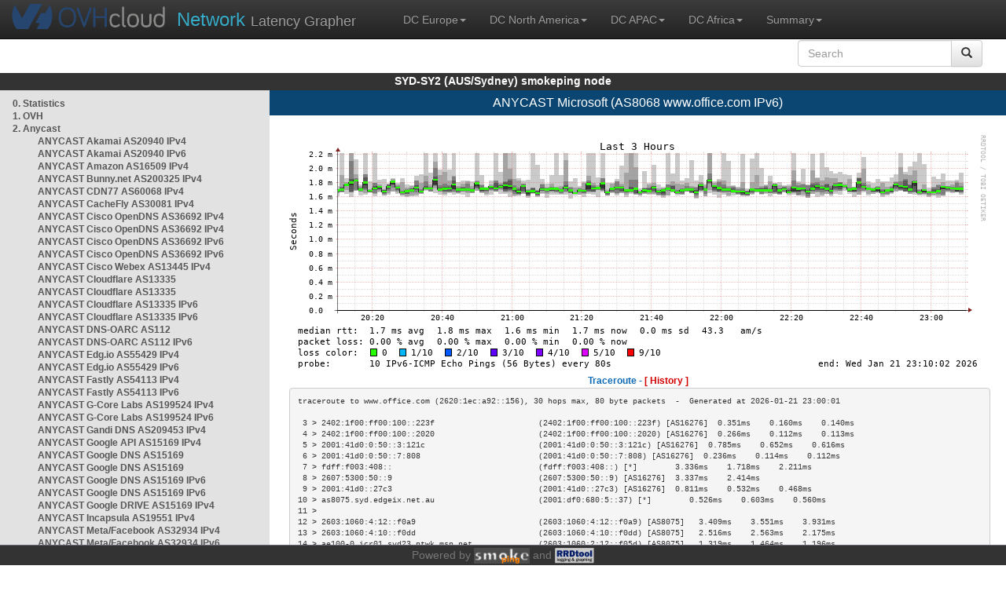

--- FILE ---
content_type: text/html; charset=utf-8
request_url: https://syd1-sy2.smokeping.ovh.net/smokeping?target=ANYCAST.8068v6
body_size: 4264
content:
<!doctype html>
<html lang="en">
	<head>
	<title>OVHcloud.com latency grapher for  ANYCAST Microsoft (AS8068 www.office.com IPv6)</title>
		<meta charset="UTF-8">
        	<!-- CSS for weathermap_ovh -->
	        <link rel="stylesheet" type="text/css" href="/css/smokeping_ovh.css" />
        	<!-- jQuery needed for dropdown menu -->
	        <script src="/js/jquery-1.11.3.min.js"></script>
        	<!-- Latest compiled and minified CSS -->
	        <link rel="stylesheet" type="text/css" href="/css/bootstrap.min.css">
        	<!-- Optional theme -->
	        <link rel="stylesheet" type="text/css" href="/css/bootstrap-theme.min.css">
        	<link rel="stylesheet" type="text/css" href="/css/bootstrap-submenu.min.css">
	        <!-- Latest compiled and minified JavaScript -->
	        <script src="/js/bootstrap.min.js" ></script>
        	<script src="/js/bootstrap-submenu.js"></script>
	        <!-- Smokeping Functions -->
        	<!--<script type="text/javascript" src="/js/smokeping_ovh.js"></script>-->
					<script type="text/javascript" src="/js/summary.js"></script>

		<link rel="shortcut icon" href="/favicon.ico">
		<meta http-equiv="Cache-Control" content="no-cache">
		<meta http-equiv="Pragma" CONTENT="no-cache">
		<meta http-equiv="Refresh" CONTENT="80">
		<meta charset="utf-8"> 
		<link rel="SHORTCUT ICON" href="/images/favicon.ico">

	</head>
	<body>
    		<header class="navbar navbar-inverse navbar-static-top bs-docs-nav">
	        <div class="content">
        	    <div class="navbar-header">
                	<a href="http://www.ovhcloud.com" target="_blank" title="OVHcloud.com Website"><img alt="OVHcloud.com" src="images/header_logo.png" class="navbar-brand-img"/></a>
	                <a href="" onClick="javascript:window.location.reload();" class="navbar-brand" title="Reload"><span class="navbar-brand2">Network </span>Latency Grapher</a>
        	    </div>
	            <nav class="collapse navbar-collapse bs-navbar-collapse">
        	        <ul class="nav navbar-nav navbar-left">
                	    <li class="dropdown">
                        	<a href="#" class="dropdown-toggle" data-toggle="dropdown">DC Europe<b class="caret"></b></a>
	                            <ul class="dropdown-menu">
																 
								<li><a class="hash de" href="http://fra1-lim.smokeping.ovh.net/smokeping??&target=ANYCAST.8068v6&">FRA1-LIM (EU/DE/Frankfurt/Limburg)</a></li>
																								 
								<li><a class="hash fr" href="http://lil1-rbx.smokeping.ovh.net/smokeping??&target=ANYCAST.8068v6&">LIL1-RBX (EU/FR/Lille-Roubaix)</a></li>
																								 
								<li><a class="hash fr" href="http://lil2-gra.smokeping.ovh.net/smokeping??&target=ANYCAST.8068v6&">LIL2-GRA (EU/FR/Gravelines)</a></li>
																								 
								<li><a class="hash gb" href="http://lon1-eri.smokeping.ovh.net/smokeping??&target=ANYCAST.8068v6&">LON1-ERI (EU/UK/London)</a></li>
																								 
								<li><a class="hash fr" href="http://sxb1-sbg.smokeping.ovh.net/smokeping??&target=ANYCAST.8068v6&">SXB1-SBG (EU/FR/Strasbourg)</a></li>
																								 
								<li><a class="hash pl" href="http://waw1-oza.smokeping.ovh.net/smokeping??&target=ANYCAST.8068v6&">WAW1-OZA (EU/PL/Warsaw)</a></li>
																								 
								<li><a class="hash fr" href="http://par3-cch01.smokeping.ovh.net/smokeping??&target=ANYCAST.8068v6&">PAR3-CCH01 (EU/FR/Paris)</a></li>
																								 
								<li><a class="hash fr" href="http://par3-ieb01.smokeping.ovh.net/smokeping??&target=ANYCAST.8068v6&">PAR3-IEB01 (EU/FR/Paris)</a></li>
																								 
								<li><a class="hash fr" href="http://par3-mr901.smokeping.ovh.net/smokeping??&target=ANYCAST.8068v6&">PAR3-MR901 (EU/FR/Paris)</a></li>
																								 
								<li><a class="hash it" href="http://mil1-zvf01.smokeping.ovh.net/smokeping??&target=ANYCAST.8068v6&">MIL1-ZVF (EU/IT/Milan A)</a></li>
																																																																																																																																																								 
								<li><a class="hash nl" href="http://lzams-a.smokeping.ovh.net/smokeping??&target=ANYCAST.8068v6&">Localzone AMS (EU/NL/Amsterdam)</a></li>
																								 
								<li><a class="hash be" href="http://lzbru-a.smokeping.ovh.net/smokeping??&target=ANYCAST.8068v6&">Localzone BRU (EU/BE/Brussels)</a></li>
																								 
								<li><a class="hash lu" href="http://lzlux-a.smokeping.ovh.net/smokeping??&target=ANYCAST.8068v6&">Localzone LUX (EU/LU/Luxembourg)</a></li>
																								 
								<li><a class="hash es" href="http://lzmad-a.smokeping.ovh.net/smokeping??&target=ANYCAST.8068v6&">Localzone MAD (EU/ES/Madrid)</a></li>
																								 
								<li><a class="hash pt" href="http://lzlis-a.smokeping.ovh.net/smokeping??&target=ANYCAST.8068v6&">Localzone LIS (EU/PT/Lisboa)</a></li>
																								 
								<li><a class="hash ch" href="http://lzzrh-a.smokeping.ovh.net/smokeping??&target=ANYCAST.8068v6&">Localzone ZRH (EU/CH/Zurich)</a></li>
																								 
								<li><a class="hash at" href="http://lzvie-a.smokeping.ovh.net/smokeping??&target=ANYCAST.8068v6&">Localzone VIE (EU/AT/Vienna)</a></li>
																								 
								<li><a class="hash cz" href="http://lzprg-a.smokeping.ovh.net/smokeping??&target=ANYCAST.8068v6&">Localzone PRG (EU/CZ/Prague)</a></li>
																								 
								<li><a class="hash bg" href="http://lzsof-a.smokeping.ovh.net/smokeping??&target=ANYCAST.8068v6&">Localzone SOF (EU/BG/Sofia)</a></li>
																								 
								<li><a class="hash ro" href="http://lzbuh-a.smokeping.ovh.net/smokeping??&target=ANYCAST.8068v6&">Localzone BUH (EU/RO/Bucharest)</a></li>
																								 
								<li><a class="hash fr" href="http://lzmrs-a.smokeping.ovh.net/smokeping??&target=ANYCAST.8068v6&">Localzone MRS (EU/FR/Marseille)</a></li>
																								 
								<li><a class="hash it" href="http://lzmil-a.smokeping.ovh.net/smokeping??&target=ANYCAST.8068v6&">Localzone MIL (EU/IT/Milan)</a></li>
																								 
								<li><a class="hash gb" href="http://lzmnc-a.smokeping.ovh.net/smokeping??&target=ANYCAST.8068v6&">Localzone MNC (EU/GB/Manchester)</a></li>
																								 
								<li><a class="hash ie" href="http://lzdln-a.smokeping.ovh.net/smokeping??&target=ANYCAST.8068v6&">Localzone DLN (EU/IE/Dublin)</a></li>
																								 
								<li><a class="hash dk" href="http://lzcph-a.smokeping.ovh.net/smokeping??&target=ANYCAST.8068v6&">Localzone CPH (EU/DK/Copenhagen)</a></li>
																								 
								<li><a class="hash no" href="http://lzosl-a.smokeping.ovh.net/smokeping??&target=ANYCAST.8068v6&">Localzone OSL (EU/NO/Oslo)</a></li>
																								 
								<li><a class="hash se" href="http://lzsto-a.smokeping.ovh.net/smokeping??&target=ANYCAST.8068v6&">Localzone STO (EU/SE/Stockholm)</a></li>
																								 
								<li><a class="hash fi" href="http://lzhel-a.smokeping.ovh.net/smokeping??&target=ANYCAST.8068v6&">Localzone HEL (EU/FI/Helsinki)</a></li>
																																																																																																																																																																																																																																								</ul>
                	    </li>
			    <li class="dropdown">
                                <a href="#" class="dropdown-toggle" data-toggle="dropdown">DC North America<b class="caret"></b></a>
                                    <ul class="dropdown-menu">
																																																																																																																																																																																																						 
									<li><a class="hash us" href="http://pdx1-hil.smokeping.ovh.net/smokeping??&target=ANYCAST.8068v6&">PDX1-HIL (US/US2/Oregon)</a></li>
																											 
									<li><a class="hash us" href="http://was1-vin.smokeping.ovh.net/smokeping??&target=ANYCAST.8068v6&">WAS1-VIN (US/US1/Virginia)</a></li>
																											 
									<li><a class="hash ca" href="http://ymq1-bhs.smokeping.ovh.net/smokeping??&target=ANYCAST.8068v6&">YMQ1-BHS (CA/QC/Beauharnois)</a></li>
																											 
									<li><a class="hash ca" href="http://yto1-yyz01.smokeping.ovh.net/smokeping??&target=ANYCAST.8068v6&">YTO1-YYZ01 (CA/Toronto)</a></li>
																																																																																																																																																																																																																																																																																																																																																																																																																																							 
									<li><a class="hash us" href="http://lzatl-a.smokeping.ovh.net/smokeping??&target=ANYCAST.8068v6&">Localzone ATL (US/US/Atlanta)</a></li>
																											 
									<li><a class="hash us" href="http://lzbos-a.smokeping.ovh.net/smokeping??&target=ANYCAST.8068v6&">Localzone BOS (US/US/Boston)</a></li>
																											 
									<li><a class="hash us" href="http://lzchi-a.smokeping.ovh.net/smokeping??&target=ANYCAST.8068v6&">Localzone CHI (US/US/Chicago)</a></li>
																											 
									<li><a class="hash us" href="http://lzdal-a.smokeping.ovh.net/smokeping??&target=ANYCAST.8068v6&">Localzone DAL (US/US/Dallas)</a></li>
																											 
									<li><a class="hash us" href="http://lzden-a.smokeping.ovh.net/smokeping??&target=ANYCAST.8068v6&">Localzone DEN (US/US/Denver)</a></li>
																											 
									<li><a class="hash us" href="http://lzlax-a.smokeping.ovh.net/smokeping??&target=ANYCAST.8068v6&">Localzone LAX (US/US/Los Angeles)</a></li>
																											 
									<li><a class="hash us" href="http://lzmia-a.smokeping.ovh.net/smokeping??&target=ANYCAST.8068v6&">Localzone MIA (US/US/Miami)</a></li>
																											 
									<li><a class="hash us" href="http://lznyc-a.smokeping.ovh.net/smokeping??&target=ANYCAST.8068v6&">Localzone NYC (US/US/New York)</a></li>
																											 
									<li><a class="hash us" href="http://lzpao-a.smokeping.ovh.net/smokeping??&target=ANYCAST.8068v6&">Localzone PAO (US/US/Palo Alto)</a></li>
																											 
									<li><a class="hash us" href="http://lzsea-a.smokeping.ovh.net/smokeping??&target=ANYCAST.8068v6&">Localzone SEA (US/US/Seattle)</a></li>
																											 
									<li><a class="hash us" href="http://lzstl-a.smokeping.ovh.net/smokeping??&target=ANYCAST.8068v6&">Localzone STL (US/US/Saint-Louis)</a></li>
																											 
									<li><a class="hash us" href="http://lzslc-a.smokeping.ovh.net/smokeping??&target=ANYCAST.8068v6&">Localzone SLC (US/US/Salt Lake City)</a></li>
																																				                                    </ul>
                            </li>
			    <li class="dropdown">
                                <a href="#" class="dropdown-toggle" data-toggle="dropdown">DC APAC<b class="caret"></b></a>
                                    <ul class="dropdown-menu">
																																																																																																																																																																																																																																																																														 
									<li><a class="hash sg" href="http://sin1-sgcs2.smokeping.ovh.net/smokeping??&target=ANYCAST.8068v6&">SIN-SGCS2 (SG/Singapore)</a></li>
																											 
									<li><a class="hash au" href="http://syd1-sy2.smokeping.ovh.net/smokeping??&target=ANYCAST.8068v6&">SYD-SY2 (AUS/Sydney)</a></li>
																											 
									<li><a class="hash in" href="http://bom1-ynm1.smokeping.ovh.net/smokeping??&target=ANYCAST.8068v6&">BOM1-YNM1 (IN/Mumbai)</a></li>
																																																																																																																																																																																																																																																																																																																																																																																																																																																																																																																																																																																																																		                                    </ul>
                            </li>
                	    <li class="dropdown">
                        	<a href="#" class="dropdown-toggle" data-toggle="dropdown">DC Africa<b class="caret"></b></a>
	                            <ul class="dropdown-menu">
																																																																																																																																																																																																																																																																																																																																																																																																																																																																																																																																																																																																																																																																																																																																																																																																																 
								<li><a class="hash ma" href="http://lzrba-a.smokeping.ovh.net/smokeping??&target=ANYCAST.8068v6&">Localzone RBA (AF/MA/Rabat)</a></li>
																								</ul>
                	    </li>
															<li class="dropdown">
															<a href="#" class="dropdown-toggle" data-toggle="dropdown">Summary<b class="caret"></b></a>
                                    <ul class="dropdown-menu">
																			<li><a class="hash summary" href="/smokeping/#dc-pop-latency-matrix">DC/POP Latency Matrix</a></li>
																			<li><a class="hash summary" href="/smokeping/#dc-dc-latency-matrix">DC/DC Latency Matrix</a></li>
																		</ul>
														</li>
			</ul>
			<div class="nav navbar-nav navbar-right">
			        <form class="navbar-form" role="search" method="get" action="smokeping" enctype="multipart/form-data" name="hswitch">
			        <div class="input-group">
			            <input type="text" class="form-control" placeholder="Search" name="filter" onchange="hswitch.submit()">
			            <div class="input-group-btn">
			             	<button class="btn btn-default" type="submit"><i class="glyphicon glyphicon-search"></i></button>
			            </div>
			        </div>
			        </form>
			</div>
		    </nav>
		</div>
		</header>

	    	<div id="smokeping_title">SYD-SY2 (AUS/Sydney) smokeping node</div>
	
		<div class="content">
			<div style="display: table-row" class="content">
				<div id="menu"><ul class="menu"><li class="menuitem"><a class="link" HREF="?target=_charts">0.&nbsp;Statistics</a>&nbsp;&nbsp;</li>
<li class="menuitem"><a class="link" HREF="?target=OVH">1.&nbsp;OVH</a>&nbsp;&nbsp;&nbsp;&nbsp;&nbsp;&nbsp;&nbsp;&nbsp;&nbsp;</li>
<li class="active"><a class="link" HREF="?target=ANYCAST">2.&nbsp;Anycast</a>&nbsp;&nbsp;&nbsp;&nbsp;&nbsp;</li>
<ul class="active"><ul class="menu"><li class="menuitem"><a class="link" HREF="?target=ANYCAST.AS20940-4">ANYCAST&nbsp;Akamai&nbsp;AS20940&nbsp;IPv4</a></li>
<li class="menuitem"><a class="link" HREF="?target=ANYCAST.AS20940-v6">ANYCAST&nbsp;Akamai&nbsp;AS20940&nbsp;IPv6</a></li>
<li class="menuitem"><a class="link" HREF="?target=ANYCAST.AS16509">ANYCAST&nbsp;Amazon&nbsp;AS16509&nbsp;IPv4</a></li>
<li class="menuitem"><a class="link" HREF="?target=ANYCAST.AS200325">ANYCAST&nbsp;Bunny.net&nbsp;AS200325&nbsp;IPv4</a></li>
<li class="menuitem"><a class="link" HREF="?target=ANYCAST.AS60068-4">ANYCAST&nbsp;CDN77&nbsp;AS60068&nbsp;IPv4</a></li>
<li class="menuitem"><a class="link" HREF="?target=ANYCAST.AS30081-v4">ANYCAST&nbsp;CacheFly&nbsp;AS30081&nbsp;IPv4</a></li>
<li class="menuitem"><a class="link" HREF="?target=ANYCAST.AS36692_v4_1">ANYCAST&nbsp;Cisco&nbsp;OpenDNS&nbsp;AS36692&nbsp;IPv4</a></li>
<li class="menuitem"><a class="link" HREF="?target=ANYCAST.AS36692_v4_2">ANYCAST&nbsp;Cisco&nbsp;OpenDNS&nbsp;AS36692&nbsp;IPv4</a></li>
<li class="menuitem"><a class="link" HREF="?target=ANYCAST.AS36692_v6_1">ANYCAST&nbsp;Cisco&nbsp;OpenDNS&nbsp;AS36692&nbsp;IPv6</a></li>
<li class="menuitem"><a class="link" HREF="?target=ANYCAST.AS36692_v6_2">ANYCAST&nbsp;Cisco&nbsp;OpenDNS&nbsp;AS36692&nbsp;IPv6</a></li>
<li class="menuitem"><a class="link" HREF="?target=ANYCAST.AS13445_v4">ANYCAST&nbsp;Cisco&nbsp;Webex&nbsp;AS13445&nbsp;IPv4</a></li>
<li class="menuitem"><a class="link" HREF="?target=ANYCAST.AS13335-3">ANYCAST&nbsp;Cloudflare&nbsp;AS13335</a></li>
<li class="menuitem"><a class="link" HREF="?target=ANYCAST.AS13335-4">ANYCAST&nbsp;Cloudflare&nbsp;AS13335</a></li>
<li class="menuitem"><a class="link" HREF="?target=ANYCAST.AS13335-4v6">ANYCAST&nbsp;Cloudflare&nbsp;AS13335&nbsp;IPv6</a></li>
<li class="menuitem"><a class="link" HREF="?target=ANYCAST.AS13335-3v6">ANYCAST&nbsp;Cloudflare&nbsp;AS13335&nbsp;IPv6</a></li>
<li class="menuitem"><a class="link" HREF="?target=ANYCAST.AS112">ANYCAST&nbsp;DNS-OARC&nbsp;AS112</a></li>
<li class="menuitem"><a class="link" HREF="?target=ANYCAST.AS112v6">ANYCAST&nbsp;DNS-OARC&nbsp;AS112&nbsp;IPv6</a></li>
<li class="menuitem"><a class="link" HREF="?target=ANYCAST.AS55429-v4">ANYCAST&nbsp;Edg.io&nbsp;AS55429&nbsp;IPv4</a></li>
<li class="menuitem"><a class="link" HREF="?target=ANYCAST.AS55429-v6">ANYCAST&nbsp;Edg.io&nbsp;AS55429&nbsp;IPv6</a></li>
<li class="menuitem"><a class="link" HREF="?target=ANYCAST.AS54113">ANYCAST&nbsp;Fastly&nbsp;AS54113&nbsp;IPv4</a></li>
<li class="menuitem"><a class="link" HREF="?target=ANYCAST.AS54113-v6">ANYCAST&nbsp;Fastly&nbsp;AS54113&nbsp;IPv6</a></li>
<li class="menuitem"><a class="link" HREF="?target=ANYCAST.AS199524-v4">ANYCAST&nbsp;G-Core&nbsp;Labs&nbsp;AS199524&nbsp;IPv4</a></li>
<li class="menuitem"><a class="link" HREF="?target=ANYCAST.AS199524-v6">ANYCAST&nbsp;G-Core&nbsp;Labs&nbsp;AS199524&nbsp;IPv6</a></li>
<li class="menuitem"><a class="link" HREF="?target=ANYCAST.AS209453">ANYCAST&nbsp;Gandi&nbsp;DNS&nbsp;AS209453&nbsp;IPv4</a></li>
<li class="menuitem"><a class="link" HREF="?target=ANYCAST.AS15169-1">ANYCAST&nbsp;Google&nbsp;API&nbsp;AS15169&nbsp;IPv4</a></li>
<li class="menuitem"><a class="link" HREF="?target=ANYCAST.AS15169">ANYCAST&nbsp;Google&nbsp;DNS&nbsp;AS15169</a></li>
<li class="menuitem"><a class="link" HREF="?target=ANYCAST.AS15169-3">ANYCAST&nbsp;Google&nbsp;DNS&nbsp;AS15169</a></li>
<li class="menuitem"><a class="link" HREF="?target=ANYCAST.AS15169v6">ANYCAST&nbsp;Google&nbsp;DNS&nbsp;AS15169&nbsp;IPv6</a></li>
<li class="menuitem"><a class="link" HREF="?target=ANYCAST.AS15169v6-3">ANYCAST&nbsp;Google&nbsp;DNS&nbsp;AS15169&nbsp;IPv6</a></li>
<li class="menuitem"><a class="link" HREF="?target=ANYCAST.AS15169-2">ANYCAST&nbsp;Google&nbsp;DRIVE&nbsp;AS15169&nbsp;IPv4</a></li>
<li class="menuitem"><a class="link" HREF="?target=ANYCAST.AS19551-4">ANYCAST&nbsp;Incapsula&nbsp;AS19551&nbsp;IPv4</a></li>
<li class="menuitem"><a class="link" HREF="?target=ANYCAST.AS32934_v4">ANYCAST&nbsp;Meta/Facebook&nbsp;AS32934&nbsp;IPv4</a></li>
<li class="menuitem"><a class="link" HREF="?target=ANYCAST.AS32934_v6">ANYCAST&nbsp;Meta/Facebook&nbsp;AS32934&nbsp;IPv6</a></li>
<li class="menuitem"><a class="link" HREF="?target=ANYCAST.8068">ANYCAST&nbsp;Microsoft&nbsp;AS8068&nbsp;IPv4</a></li>
<li class="menuactive"><a class="active" HREF="?target=ANYCAST.8068v6">ANYCAST&nbsp;Microsoft&nbsp;AS8068&nbsp;IPv6</a></li>
<li class="menuitem"><a class="link" HREF="?target=ANYCAST.AS8075">ANYCAST&nbsp;Microsoft&nbsp;Azure&nbsp;AS8075&nbsp;IPv4</a></li>
<li class="menuitem"><a class="link" HREF="?target=ANYCAST.AS8075v6">ANYCAST&nbsp;Microsoft&nbsp;Azure&nbsp;AS8075&nbsp;IPv6</a></li>
<li class="menuitem"><a class="link" HREF="?target=ANYCAST.AS19281">ANYCAST&nbsp;Quad9&nbsp;AS19281</a></li>
<li class="menuitem"><a class="link" HREF="?target=ANYCAST.AS19281-v6">ANYCAST&nbsp;Quad9&nbsp;AS19281&nbsp;IPv6</a></li>
<li class="menuitem"><a class="link" HREF="?target=ANYCAST.AS13414-4">ANYCAST&nbsp;Twitter&nbsp;AS13414&nbsp;IPv4</a></li>
<li class="menuitem"><a class="link" HREF="?target=ANYCAST.AS2635">ANYCAST&nbsp;WordPress&nbsp;AS2635&nbsp;IPv4</a></li>
<li class="menuitem"><a class="link" HREF="?target=ANYCAST.DNSROOT">DNS&nbsp;Root&nbsp;Servers</a></li>
</ul>
</ul><li class="menuitem"><a class="link" HREF="?target=EMEA">3.&nbsp;Europe</a>&nbsp;&nbsp;&nbsp;&nbsp;&nbsp;&nbsp;</li>
<li class="menuitem"><a class="link" HREF="?target=USA">4.&nbsp;USA&nbsp;/&nbsp;Canada</a></li>
<li class="menuitem"><a class="link" HREF="?target=SA">5.&nbsp;South&nbsp;and&nbsp;Central&nbsp;America</a></li>
<li class="menuitem"><a class="link" HREF="?target=APAC">6.&nbsp;APAC</a>&nbsp;&nbsp;&nbsp;&nbsp;&nbsp;&nbsp;&nbsp;&nbsp;</li>
<li class="menuitem"><a class="link" HREF="?target=Africa">7.&nbsp;Africa</a>&nbsp;&nbsp;&nbsp;&nbsp;&nbsp;&nbsp;</li>
<li class="menuitem"><a class="link" HREF="?target=MiddleEast">8.&nbsp;Middle&nbsp;East</a></li>
</ul>
</div>
		        	<div id="cont">
					<div id="graph_title">ANYCAST Microsoft (AS8068 www.office.com IPv6)</div>
				        <div id="graphs">
		                	      	
        	              			<div><br/><a href="?displaymode=n;start=2026-01-21%2020:10;end=now;target=ANYCAST.8068v6"><img src="../cache//ANYCAST/8068v6_last_10800.png" alt=""/></a></div><div class='tracert'>Traceroute - <a href='?displaymode=t&target=ANYCAST.8068v6'>[ History ]</a></div><div class='tracert_out'><pre>traceroute to www.office.com (2620:1ec:a92::156), 30 hops max, 80 byte packets  -  Generated at 2026-01-21 23:00:01
<br/> 3 > 2402:1f00:ff00:100::223f                      (2402:1f00:ff00:100::223f) [AS16276]  0.351ms    0.160ms    0.140ms   <br/> 4 > 2402:1f00:ff00:100::2020                      (2402:1f00:ff00:100::2020) [AS16276]  0.266ms    0.112ms    0.113ms   <br/> 5 > 2001:41d0:0:50::3:121c                        (2001:41d0:0:50::3:121c) [AS16276]  0.785ms    0.652ms    0.616ms   <br/> 6 > 2001:41d0:0:50::7:808                         (2001:41d0:0:50::7:808) [AS16276]  0.236ms    0.114ms    0.112ms   <br/> 7 > fdff:f003:408::                               (fdff:f003:408::) [*]        3.336ms    1.718ms    2.211ms   <br/> 8 > 2607:5300:50::9                               (2607:5300:50::9) [AS16276]  3.337ms    2.414ms              <br/> 9 > 2001:41d0::27c3                               (2001:41d0::27c3) [AS16276]  0.811ms    0.532ms    0.468ms   <br/>10 > as8075.syd.edgeix.net.au                      (2001:df0:680:5::37) [*]        0.526ms    0.603ms    0.560ms   <br/>11 >                                                                                                            <br/>12 > 2603:1060:4:12::f0a9                          (2603:1060:4:12::f0a9) [AS8075]   3.409ms    3.551ms    3.931ms   <br/>13 > 2603:1060:4:10::f0dd                          (2603:1060:4:10::f0dd) [AS8075]   2.516ms    2.563ms    2.175ms   <br/>14 > ae100-0.icr01.syd23.ntwk.msn.net              (2603:1060:2:12::f05d) [AS8075]   1.319ms    1.464ms    1.196ms   <br/>15 > ae29-0.syd03-96cbe-1a.ntwk.msn.net            (2a01:111:2000:2:8000::62) [AS8075]   1.760ms    1.847ms    1.689ms   <br/>16 > 2a01:111:224:6f::19a                          (2a01:111:224:6f::19a) [AS8075]   1.784ms    1.685ms    1.667ms   <br/>17 >                                                                                                            <br/>18 >                                                                                                            <br/>19 > 2620:1ec:a92::156                             (2620:1ec:a92::156) [AS8068]   1.865ms    1.747ms    1.894ms   <br/></pre></div><div><br/><a href="?displaymode=n;start=2026-01-20%2017:10;end=now;target=ANYCAST.8068v6"><img src="../cache//ANYCAST/8068v6_last_108000.png" alt=""/></a></div><div><br/><a href="?displaymode=n;start=2026-01-11%2023:10;end=now;target=ANYCAST.8068v6"><img src="../cache//ANYCAST/8068v6_last_864000.png" alt=""/></a></div><div><br/><a href="?displaymode=n;start=2025-01-26%2023:10;end=now;target=ANYCAST.8068v6"><img src="../cache//ANYCAST/8068v6_last_31104000.png" alt=""/></a></div>
         				</div>
				</div>
			</div>
		</div>
<footer>
	<div class="footer">Powered by <A HREF="http://oss.oetiker.ch/smokeping/counter.cgi/2.006011"><img alt="Smokeping" style="height:20px" src="../cache//smokeping.png"></a> and <A HREF="http://oss.oetiker.ch/rrdtool/"><img style="height:20px" src="../cache//rrdtool.png" alt="RRDTool" /></a></div>
</footer>
</body>
</html>

